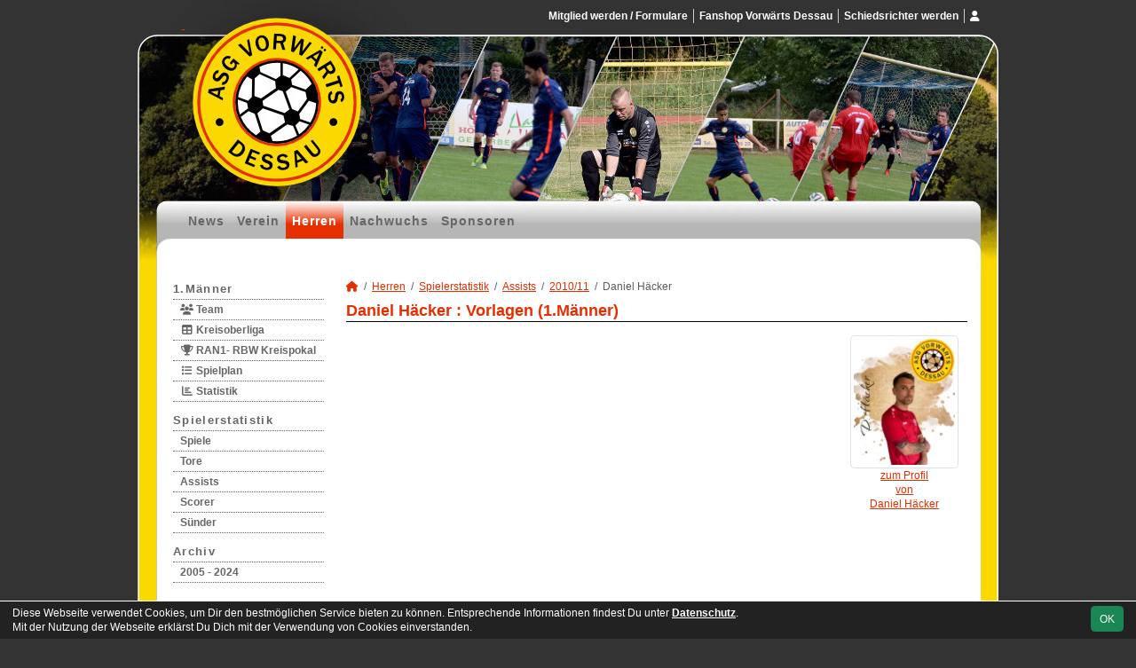

--- FILE ---
content_type: text/html; charset=utf-8
request_url: https://www.vorwaerts-dessau.de/maenner/statistik/vorlagen/2010-11/dhaecker/erste
body_size: 3443
content:
<!DOCTYPE HTML>
<html lang="de">
<head>
<title>Statistik : Herren</title>
<meta charset="utf-8">
<meta http-equiv="X-UA-Compatible" content="IE=edge">
<meta name="google-site-verification" content="kf5BRGa3TYJKaM6ZjowHL-wylg-FelqMg0iBFbnCFEY">
<meta name="description" content="Auf der offiziellen Webseite der ASG Vorwärts Dessau wird der Verein mit allen Mannschaften und Mitgliedern vorgestellt. Es gibt zahlreiche Statistiken zu Spieltag und Spielern, viele Fotos und vieles mehr. (C) soccero">
<meta name="keywords" content="ASG Vorwärts Dessau e.V., Verein, Fussball, News, Fußball, Sportverein, scipmanager, soccero, Tabelle, Spielberichte, Fotos, Fans, Spieltag, Stadion, Sportplatz, Tore, Statistiken">
<meta name="author" content="zoommedia | www.soccero.de">
<meta name="viewport" content="width=device-width, initial-scale=1.0">
<link rel="icon" type="image/png" sizes="96x96" href="/favicon.png">
<link rel="icon" type="image/png" sizes="144x144" href="/templates/favicons/favicon-144x144.png">
<link rel="icon" type="image/png" sizes="192x192" href="/templates/favicons/favicon-192x192.png">
<link rel="icon" type="image/png" sizes="512x512" href="/templates/favicons/favicon-512x512.png">
<link rel="apple-touch-icon" type="image/png" sizes="180x180" href="/templates/favicons/apple-touch-icon.png">
<link type="text/css" rel="stylesheet" href="/media/minified/core.bs5.min.css?1764802553">
<link rel="stylesheet" type="text/css" href="/media/wp_scip/scip.core.css?20250714">
<link rel="stylesheet" type="text/css" href="/media/wp_scip/style.classic.css?20230517">
<link rel="stylesheet" type="text/css" href="/templates/style.classic.css">
<script>const CMSdevelop = 0; BSversion = 5; CMSmedia = '/media'; CMSwww = '';</script>
<script src="/media/core/core.head.js?20250507"></script>
<script src="/media/core/jquery/jquery-3.6.0.min.js"></script>
<script src="/media/core/axios/1.4.0/axios.min.js"></script><link rel="alternate" type="application/rss+xml" title="News" href="https://www.vorwaerts-dessau.de/feed">
</head>
<body>
<div style="margin:0 auto; width:1200px;">
<div id="container">
  <!-- :::::::::: H E A D E R :::::::::::::::::::::::::::::::::::::::::::::::::::::::::::::::::::::::::::::: -->
  <div id="header" class="d-print-none">
    <div id="header-left">
      <div id="header-right">
        <a id="header-link" href="/">&nbsp;</a>
        <div id="navi2">
          <ul class="inline me-0"><li class="nav-item"><a class="nav-link" href="/mitglied-werden-formulare">Mitglied werden / Formulare</a></li><li class="nav-item"><a class="nav-link" href="/shop">Fanshop Vorwärts Dessau</a></li><li class="nav-item"><a class="nav-link" href="/schiedsrichter">Schiedsrichter werden</a></li></ul><ul class="inline ms-0 nav_account"><li class="nav-item"><a class="nav-link popup fadein" href="/account"><i class="toolTip fas fa-user" title="Admin-Login"></i></a></li></ul>        </div>
        <div id="navi">
          <ul><li class="nav-item"><a class="nav-link" href="/">News</a></li><li class="nav-item"><a class="nav-link" href="/verein">Verein</a></li><li class="nav-item"><a class="nav-link active" href="/maenner">Herren</a></li><li class="nav-item"><a class="nav-link" href="/nachwuchs">Nachwuchs</a></li><li class="nav-item"><a class="nav-link" href="/sponsoren">Sponsoren</a></li></ul>        </div>
      </div>
    </div>
  </div>
  <div class="d-none d-print-block h1">ASG Vorwärts Dessau e.V.</div>

  <div id="main" class="clearfix">
  <!-- :::::::::: S I D E B A R :::::::::::::::::::::::::::::::::::::::::::::::::::::::::::::::::::::::::::: -->
    <div id="sidebar" class="d-print-none">
      <div id="subnavi">
        <ul><li class="nav-item"><a class="nav-link" href="/maenner/erste">1.Männer</a><ul><li class="nav-item"><a class="nav-link" href="/maenner/erste/team"><i class="fas fa-users fa-fw"></i> Team</a></li><li class="nav-item"><a class="nav-link" href="/maenner/erste/liga"><i class="fas fa-table fa-fw"></i> Kreisoberliga</a></li><li class="nav-item"><a class="nav-link" href="/maenner/erste/cup-142"><i class="fas fa-trophy fa-fw"></i> RAN1- RBW Kreispokal</a></li><li class="nav-item"><a class="nav-link" href="/maenner/erste/spiele"><i class="fas fa-list fa-fw"></i> Spielplan</a></li><li class="nav-item"><a class="nav-link" href="/maenner/erste/statistik"><i class="fas fa-chart-bar fa-fw"></i> Statistik</a></li></ul></li><li class="nav-item"><a class="nav-link active" href="/maenner/statistik">Spielerstatistik</a><ul><li class="nav-item"><a class="nav-link" href="/maenner/statistik/spiele">Spiele</a></li><li class="nav-item"><a class="nav-link" href="/maenner/statistik/tore">Tore</a></li><li class="nav-item"><a class="nav-link active" href="/maenner/statistik/vorlagen">Assists</a></li><li class="nav-item"><a class="nav-link" href="/maenner/statistik/scorer">Scorer</a></li><li class="nav-item"><a class="nav-link" href="/maenner/statistik/suender">Sünder</a></li></ul></li><li class="nav-item"><a class="nav-link" href="/maenner/archiv">Archiv</a><ul><li class="nav-item"><a class="nav-link" href="/maenner/archiv/">2005 - 2024</a></li></ul></li></ul>      </div>
      <br><img style="margin-top:50px;" alt="powered by soccero" src="/media/wp_scip/img/powered_by_soccero.png">    </div>

  <!-- :::::::::: C O N T E N T :::::::::::::::::::::::::::::::::::::::::::::::::::::::::::::::::::::::::::: -->

    <div id="content">
      <div class="content-fix clearfix">
        <nav aria-label="breadcrumb"><ol class="breadcrumb"><li class="breadcrumb-item"><a href="/"><i class="fas fa-home"></i></a></li><li class="breadcrumb-item"><a href="/maenner">Herren</a></li><li class="breadcrumb-item"><a href="/maenner/statistik">Spielerstatistik</a></li><li class="breadcrumb-item"><a href="/maenner/statistik/vorlagen">Assists</a></li><li class="breadcrumb-item"><a href="/maenner/statistik/vorlagen/2010-11">2010/11</a></li><li class="breadcrumb-item active" aria-current="page">Daniel Häcker</li></ol></nav>            <div class="cms-content">
          <div class="page-lm-stats-global-player">
  <h1>Daniel Häcker : Vorlagen (1.Männer)</h1>
  <div style="float:right; text-align:center; padding-right:10px;">
  <img style="max-height:150px" src="/assets/img_players/small/85.webp" alt="" class="img-thumbnail"><br>
  <a href="/maenner/spieler/dhaecker">zum Profil<br>von<br>Daniel Häcker</a>
</div>
    <table class="table middle scip-matches scip-matches-classic table-sm inline noline">
    <tbody>
	</tbody>
	</table>
</div>          <div class="text-center"><br><br><br></div>
        </div>
      </div>
    </div>


  </div>

  <!-- :::::::::: F O O T E R :::::::::::::::::::::::::::::::::::::::::::::::::::::::::::::::::::::::::::::: -->
  <div id="footer">
    <div id="footer-left">
      <div id="footer-right">
        <div id="footer-content" class="text-center">
          <ul><li class="nav-item"><a class="nav-link" href="/besucherstatistik">Besucherstatistik</a></li><li class="nav-item"><a class="nav-link" href="/geburtstage">Geburtstage</a></li><li class="nav-item"><a class="nav-link" href="/kontakt">Kontakt</a></li><li class="nav-item"><a class="nav-link" href="/impressum">Impressum</a></li><li class="nav-item"><a class="nav-link" href="/datenschutz">Datenschutz</a></li></ul>          <div class="float-start">&nbsp;</div>
          <div class="float-end">&copy; 2006-2025 <a href="http://www.soccero.de">soccero.de</a></div>
        </div>
      </div>
    </div>
  </div>
</div>
</div>
<!-- Hack für CORE_Navi -->
<div style="display: none"><div id="cms_nav"><span>cms_nav</span></div><div id="cms_nav2"><span>empty</span></div><div id="cms_nav_content"><span>empty</span></div><div id="cms_nav_footer"><span>empty</span></div></div>


<!-- COOKIE-SNIPPET -->
<div id="cookieLaw" style="display:none; position:fixed;bottom:0;left:0;right:0;background:#222;color:#fff; padding:5px; border-top:1px solid #fff; font-size:12px; z-index:15000;">
  <div class="container">
    <button class="btn btn-success" style="position: relative; float: right;">OK</button>
    <div style="margin-right:80px;">
     	Diese Webseite verwendet Cookies, um Dir den bestmöglichen Service bieten zu können.
	Entsprechende Informationen findest Du unter <a style="color:#fff" class="bold" href="/datenschutz#cookies">Datenschutz</a>.<br>
	Mit der Nutzung der Webseite erklärst Du Dich mit der Verwendung von Cookies einverstanden.
    </div>
  </div>
</div>
<script>
const page_nav = {"1":{"account":{"url_name":"account","class":"nav_account","link_name":"<i class=\"toolTip fas fa-user\" title=\"Admin-Login\"><\/i>","a_class":"popup fadein"},"cms_1":{"link_name":"News","url_name":"","class":"nav"},"cms_19":{"link_name":"News","url_name":"news","hidden":true,"class":null},"cms_20":{"link_name":"soccero","url_name":"s","hidden":true,"class":null},"cms_2":{"link_name":"Verein","url_name":"verein","class":"nav"},"cms_3":{"link_name":"Herren","url_name":"maenner","class":"nav"},"cms_5":{"link_name":"Nachwuchs","url_name":"nachwuchs","class":"nav"},"cms_7":{"link_name":"Sponsoren","url_name":"sponsoren","class":"nav"},"cms_23":{"link_name":"Mitglied werden \/ Formulare","url_name":"mitglied-werden-formulare","class":"nav2"},"cms_24":{"link_name":"Fanshop Vorw\u00e4rts Dessau","url_name":"shop","class":"nav2"},"cms_26":{"link_name":"Schiedsrichter werden","url_name":"schiedsrichter","class":"nav2"},"cms_10":{"link_name":"Besucherstatistik","url_name":"besucherstatistik","class":"footer"},"cms_21":{"link_name":"Geburtstage","url_name":"geburtstage","class":"footer"},"cms_11":{"link_name":"Kontakt","url_name":"kontakt","class":"footer"},"cms_12":{"link_name":"Impressum","url_name":"impressum","class":"footer"},"cms_22":{"link_name":"Datenschutz","url_name":"datenschutz","class":"footer"}},"cms_1":{"1":{"link_name":"<i class=\"fas fa-home\"><\/i>","url_name":"","hidden":true}},"cms_2":{"cms_14":{"link_name":"Vereinsf\u00fchrung","url_name":"vereinsfuehrung"},"cms_16":{"link_name":"Mannschaften","url_name":"mannschaften"},"cms_15":{"link_name":"Schiedsrichter","url_name":"schiedsrichter"},"cms_17":{"link_name":"Trainingszeiten","url_name":"trainingszeiten"},"cms_18":{"link_name":"Anschrift","url_name":"anschrift"},"cms_13":{"link_name":"Chronik","url_name":"chronik"}},"cms_3":{"scip_team_1":{"url_name":"erste","link_name":"1.M\u00e4nner"},"scip_stats_men":{"url_name":"statistik","link_name":"Spielerstatistik"},"scip_archiv_men":{"url_name":"archiv","link_name":"Archiv"}},"scip_team_1":{"scip_squad_1":{"url_name":"team","link_name":"Team","icon":"fas fa-users"},"scip_league_1-141":{"url_name":"liga","link_name":"Kreisoberliga","icon":"fas fa-table"},"scip_league_1-142":{"url_name":"cup-142","link_name":"RAN1- RBW Kreispokal","icon":"fas fa-trophy"},"scip_matches_1":{"url_name":"spiele","link_name":"Spielplan","icon":"fas fa-list"},"scip_teamsstats_1":{"url_name":"statistik","link_name":"Statistik","icon":"fas fa-chart-bar"}},"scip_stats_men":{"scip_stats_men_spiele":{"url_name":"spiele","link_name":"Spiele"},"scip_stats_men_tore":{"url_name":"tore","link_name":"Tore"},"scip_stats_men_vorlagen":{"url_name":"vorlagen","link_name":"Assists"},"scip_stats_men_scorer":{"url_name":"scorer","link_name":"Scorer"},"scip_stats_men_suender":{"url_name":"suender","link_name":"S\u00fcnder"},"scip_stats_men_gelbe-karten":{"url_name":"gelbe-karten","link_name":"Gelbe Karten","hidden":true},"scip_stats_men_gelb-rote-karten":{"url_name":"gelb-rote-karten","link_name":"Gelb-Rote Karten","hidden":true},"scip_stats_men_rote-karten":{"url_name":"rote-karten","link_name":"Rote Karten","hidden":true},"scip_stats_men_einwechslungen":{"url_name":"einwechslungen","link_name":"Einwechslungen","hidden":true},"scip_stats_men_auswechslungen":{"url_name":"auswechslungen","link_name":"Auswechslungen","hidden":true}},"scip_archiv_men":{"scip_archiv_men_sub":{"url_name":"","link_name":"2005 - 2024"}},"cms_5":{"scip_archiv_jun":{"url_name":"archiv","link_name":"Archiv"}},"scip_archiv_jun":{"scip_archiv_jun_sub":{"url_name":"","link_name":"2008 - 2023"}}};
const page_nav_settings = {
	"page_parents"	: {"1":"cms_3","2":"scip_stats_men","3":"scip_stats_men_vorlagen"},
	"lev"		: {"1":"maenner","2":"statistik","3":"vorlagen","4":"2010-11","5":"dhaecker","6":"erste","7":"","8":""},
	"content_nav"	: "",
	"socialmedia"	: [],
	"title"		: "ASG%20Vorw%C3%A4rts%20Dessau%20-%20Statistik%20%3A%20Herren"
}

domReady(function() {
	CORE_NaviInit(page_nav, page_nav_settings)
	if(page_nav_settings['socialmedia']['share_linking']) {
		CORE_SocialMediaShareButton(page_nav_settings['title'])
	}
})
window.addEventListener('resize', () => CORE_NaviInit(page_nav, page_nav_settings));

const cookieLaw = {
	storage : localStorage.getItem('cookieLaw'),
	element : document.getElementById('cookieLaw')
}
if(!cookieLaw.storage || Date.now() > cookieLaw.storage) {
	cookieLaw.element.style.display = 'block'
	// "cookie" für 200 Tage speichern
	cookieLaw.element.querySelector('button').addEventListener('click', () => {
		cookieLaw.element.style.display = 'none'
		const d = new Date();
		localStorage.setItem('cookieLaw', d.setTime(d.getTime() + 17280000000));	// (200*24*60*60*1000));
	})
}
</script>

<script src="/media/minified/core.bs5.min.js?1764802553"></script>
<script src="/media/wp_scip/scip.core.js?20240926"></script></body>
</html>

--- FILE ---
content_type: text/css
request_url: https://www.vorwaerts-dessau.de/templates/style.classic.css
body_size: 966
content:
/* ********************************************************************************************************************	*/
/*						S T Y L E								*/
/* ********************************************************************************************************************	*/
body {
	font-size: 12px;
	line-height: 140%;
	margin: 0;
	padding: 0;
	color: #000;
	font-family: Arial, Helvetica, Geneva, sans-serif;
	background: #333;
}

th {
	font-size: 1.1em;
	color: #000;
	font-weight: bold;
}

img {
	border-style: none;
	border-width: 0;
}

a:link, a:visited {
	text-decoration: underline;
	color: #E62E00;
}

a:hover {
	text-decoration: underline;
	color: #000;
}

p {
	font-size: 12px;
}

h1,h2,h3 {
	font-size: 14px;
	font-weight: bold;
	line-height: 1.1em;
	display: block;
}

h1 {
	margin: 8px 0 15px;
	color: #E62E00;
	font-size: 150%;
	border-bottom: 1px solid #000;
	padding-bottom: 2px;
}

h2 {
	margin: 0 0 7px 0;
	color: #666;
	font-weight: bold;
}

h3 {
	margin: 4px 0;
}

#container {
	margin: 0 auto;
	width: 970px;
	text-align: left;
	overflow: hidden;
	color: #000;
	background-color: #fff;
	background-image: url(images/container.png);
}

#header {
	background: url(images/header.jpg) no-repeat;
	height: 305px;
	width: 970px;
}

#header-link {
	position: absolute;
	width: 200px;
	height: 200px;
	margin-top: 20px;
	margin-left: 50px;
}

#main {
	width: 970px;
	margin-top: 10px;
}

#sidebar {
	width: 170px;
	color: #666;
	margin: 0 10px 10px 40px;
	float: left;
	text-align: center;
}

#sidebar h1 {
	color: #E62E00;
}

#content {
	width: 700px;
	float: left;
	color: #000;
	margin: 0 35px 0 15px;
}

#crumb {
	font-size: 11px;
	color: #333;
	margin-bottom: 10px;
	margin-top: 0;
}

#crumb a {
	color: #E62E00;
	text-decoration: underline;
}

#crumb a:hover {
	color: #666;
	text-decoration: underline;
}

#footer {
	font-size: 11px;
	height: 140px;
	clear: both;
	color: #E62E00;
	font-weight: bold;
	background: url(images/footer.jpg) no-repeat;
	padding-top: 68px;
	padding-right: 180px;
}

#footer td {
	padding: 0;
	margin: 0;
}
#footer a {
	color: #E62E00;
	text-decoration: none;
} 

/* link zu besucher und scipmanager.de */

#footer a:hover {
	text-decoration: underline;
	color: #E62E00;
}


/* H A U P T N A V I G A T I O N ****************************************************************************** */
#navi {
	position: relative;
	top: 197px;
	clear: both;
	overflow: hidden;
	font-size: 14px;
	font-weight: bold;
	margin: 180px 0 0 50px;
}

#navi ul {
	white-space: nowrap;
	margin: 0;
	padding: 0;
	list-style: none;
}

#navi li {
	float: left;
	display: inline;
}

#navi a {
	color: #666;
	float: left;
	text-decoration: none;
	letter-spacing: 1px;
	display: block;
	padding-left: 7px;
	padding-right: 7px;
	padding-top: 14px;
	height: 28px;
}

#navi a:hover {
	text-decoration: none;
	display: block;
	color: white;
	background: url(images/hover.jpg) repeat-x;
	height: 28px;
}

#navi .active {
	text-decoration: none;
	display: block;
	color: white;
	background: url(images/hover.jpg) repeat-x;
	height: 28px;
}

#navi .active a {
	text-decoration: none;
	display: block;
	color: white;
	background: url(images/hover.jpg) repeat-x;
	height: 28px;
}


/* N A V I G A T I O N   (LOGIN, SUCHE, ...) ****************************************************************** */
#navi2 {
	font-size: 12px;
	color: white;
	float: right;
	display: inline;
	font-weight: bold;
	padding-top: 10px;
	padding-right: 15px;
}

#navi2 a {
	text-decoration: none;
	color: white;
	padding: 3px;	
}

#navi2 a:hover {
	text-decoration: underline;
	color: white;
}

#navi2 ul {
	padding: 0;
	margin: 0;
	list-style: none;
}

#navi2 li {
	display: inline;
	float: left;
}

/* S U B N A V I ********************************************************************************************** */
#subnavi {
	text-align: left;
	line-height: 120%;
}

#subnavi > ul > li > a {
	display: block;
	font-size: 13px;
	color: #666;
	font-weight: bold;
	letter-spacing: 0.1em;
	padding: 4px 0;
	border-bottom: 1px dotted #666;
}

#subnavi a {
	display: block;
	color: #666;
	text-decoration: none;
	font-weight: bold;
	border-bottom: 1px dotted white;
}

#subnavi a:hover {
	text-decoration: none;
	color: #E62E00;
}

* html #subnavi a {
	width: 100%;
}

#subnavi ul li ul li a {
	padding: 4px 0 4px 8px;
	border-bottom: 1px dotted #666;
}

#subnavi ul li ul li a:hover {
	color: #E62E00;
	text-decoration: underline;
}

#subnavi ul {
	list-style: none;
	padding: 0;
	margin: 0;
	font-size: 12px;
	color: #666;
}

#subnavi ul li {
	font-size: 14px;
	font-weight: bold;
	margin: 0;
	padding: 0;
}

#subnavi ul li ul li {
	font-size: 12px;
	font-weight: normal;
	padding-top: 0;
	padding-bottom: 0;
	padding-right: 0;
	padding: 0;
}

#subnavi a.head {
	color: #666;
	text-decoration: underline;
}

#subnavi a.head:hover {
	color: #E62E00;
	text-decoration: underline;
}




--- FILE ---
content_type: text/css
request_url: https://www.vorwaerts-dessau.de/media/fonts/SairaCondensed/SairaCondensed.css
body_size: 66
content:
@font-face {
  font-family: 'Saira Condensed';
  font-style: normal;
  font-weight: 200;
  font-display: swap;
  src: url(/media/fonts/SairaCondensed/SairaCondensed-ExtraLight.woff2) format('woff2');
}
@font-face {
  font-family: 'Saira Condensed';
  font-style: normal;
  font-weight: 400;
  font-display: swap;
  src: url(/media/fonts/SairaCondensed/SairaCondensed-Regular.woff2) format('woff2');
}
@font-face {
  font-family: 'Saira Condensed';
  font-style: normal;
  font-weight: 500;
  font-display: swap;
  src: url(/media/fonts/SairaCondensed/SairaCondensed-Medium.woff2) format('woff2');
}
@font-face {
  font-family: 'Saira Condensed';
  font-style: normal;
  font-weight: 600;
  font-display: swap;
  src: url(/media/fonts/SairaCondensed/SairaCondensed-SemiBold.woff2) format('woff2');
}
